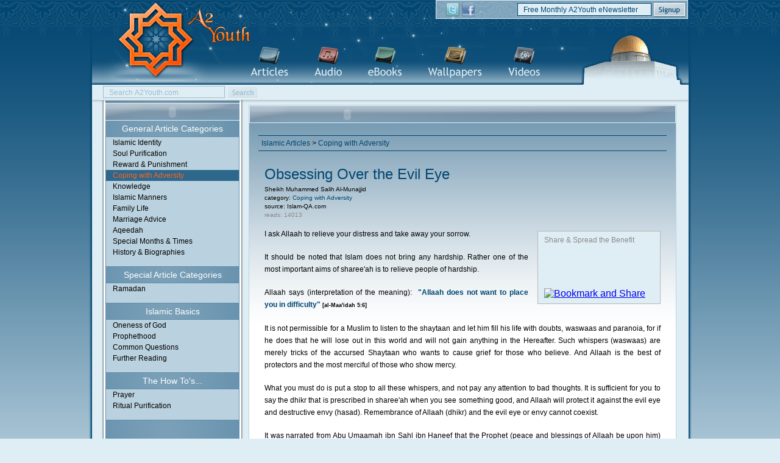

--- FILE ---
content_type: text/html; charset=UTF-8
request_url: https://a2youth.com/articles/coping_with_adversity/obsessing_over_the_evil_eye/
body_size: 6741
content:
  <!DOCTYPE html PUBLIC "-//W3C//DTD XHTML 1.0 Transitional//EN" "http://www.w3.org/TR/xhtml1/DTD/xhtml1-transitional.dtd">
<html xmlns="http://www.w3.org/1999/xhtml">
<head>
<meta http-equiv="Content-Type" content="text/html; charset=utf-8" />
<title>Obsessing Over the Evil Eye - Coping with Adversity - Islamic Articles - A2Youth.com</title>
<meta http-equiv="Content-Language" Content="en">
<link rel="stylesheet" type="text/css" href="/css/main.css" />
<script language="javascript" type="text/javascript" src="/scripts/javascript.js"></script>
<!-- Begin Meta Information -->
<meta property="og:title" content="Obsessing Over the Evil Eye"/>
<meta property="og:site_name" content="A2Youth" />
<meta property="og:image" content="https://a2youth.com/images/assets/articles/evil-eye.jpg" />
<link rel="image_src" href="https://a2youth.com/images/assets/articles/evil-eye.jpg" />
<meta name="description" content="I ask Allaah to relieve your distress and take away your sorrow.&nbsp;
It should be noted that Islam does not bring any hardship. Rather one of the most important aims of sharee'ah is to relieve people of hardship.&nbsp;
Allaah says (interpretation of t..." />
<!-- End Meta Information -->

<!-- Begin Digg Button Code -->
<script type="text/javascript">
(function() {
var s = document.createElement('SCRIPT'), s1 = document.getElementsByTagName('SCRIPT')[0];
s.type = 'text/javascript';
s.async = true;
s.src = 'http://widgets.digg.com/buttons.js';
s1.parentNode.insertBefore(s, s1);
})();
</script>
<!-- End Digg Button Code -->
<!-- Begin Twitter Code -->
<script type="text/javascript">
function tweetMemeButton() {
	if (document.getElementById("tm_box")) {
		var iframeCode = "";
		iframeCode += "<iframe src=\"http://api.tweetmeme.com/button.js?url=" + escape(document.URL) + "&amp;style=compact&amp;source=A2Youth&amp;service=bit.ly\" scrolling=\"no\" frameborder=\"0\" width=\"80\" height=\"17\" >";
		document.getElementById("tm_box").innerHTML = iframeCode;
	}
}

window.onload = tweetMemeButton;
</script>
<!-- End Twitter Code -->

</head>

<body class="twocol">

<div id="header">
	<div id="logo">
		<h1><a href="https://a2youth.com/">A2Youth.com</a> - The Youth's Islamic Resource</h1>
	</div>
	
	<div id="toolbar">
		<ul>
			<li class="twitter"><a href="http://www.twitter.com/a2youth" target="_blank">A2Youth on Twitter</a></li>
			<!--<li class="rss"><a href="#">A2Youth RSS Feed</a></li> -->
			<li class="facebook"><a href="http://www.facebook.com/pages/A2Youth/95235825951" target="_blank">A2Youth on Facebook</a></li>
		</ul>
		<form action="https://a2youth.com/home/enewsletter/" method="post">
			<input name="sub_email" class="text" type="text" value="Free Monthly A2Youth eNewsletter" onclick="clickremove(this, 'Free Monthly A2Youth eNewsletter');" onblur="bluradd(this, 'Free Monthly A2Youth eNewsletter');" />
			<input class="button" type="submit" name="enews_sub" value="Signup" />
		</form>
	</div>
	
	<div id="navigation">
		<ul>
			<li class="articles"><a href="https://a2youth.com/articles/">Islamic Articles</a></li>
			<li class="audio"><a href="https://a2youth.com/audio/">Islamic Audio</a></li>
			<li class="ebooks"><a href="https://a2youth.com/ebooks/">Islamic eBooks</a></li>
			<li class="wallpapers"><a href="https://a2youth.com/wallpapers/">Islamic Wallpapers</a></li>
			<li class="videos"><a href="https://a2youth.com/videos/">Islamic Videos</a></li>
		</ul>
	</div>
</div>
<div id="content">
	<div id="infobar">

	<form action="https://a2youth.com/home/search/" method="post">
		<input class="text" type="text"name="q"  value="Search A2Youth.com" onclick="clickremove(this, 'Search A2Youth.com');" onblur="bluradd(this, 'Search A2Youth.com');" />
		<input class="button" type="submit" name="sa" value="Search" />
	</form>
</div>
	<!-- Two Column Design -->
	<div id="twocolumn">
		<!-- Nav Column -->
		<div id="leftcolumn">
			<h2>
	<script type="text/javascript">flash("/flash/tr_header_style2.swf", 220, 27, "Islamic Articles")</script>
	<noscript>Islamic Articles</noscript>
</h2>


<h3>General Article Categories</h3>
<div class="info">
	<ul>
				<li><a  href="https://a2youth.com/articles/islamic_identity/">Islamic Identity</a></li>
				<li><a  href="https://a2youth.com/articles/soul_purification/">Soul Purification</a></li>
				<li><a  href="https://a2youth.com/articles/reward_and_punishment/">Reward & Punishment</a></li>
				<li><a class="selected" href="https://a2youth.com/articles/coping_with_adversity/">Coping with Adversity</a></li>
				<li><a  href="https://a2youth.com/articles/knowledge/">Knowledge</a></li>
				<li><a  href="https://a2youth.com/articles/islamic_manners/">Islamic Manners</a></li>
				<li><a  href="https://a2youth.com/articles/family_life/">Family Life</a></li>
				<li><a  href="https://a2youth.com/articles/marriage_advice/">Marriage Advice</a></li>
				<li><a  href="https://a2youth.com/articles/aqeedah/">Aqeedah</a></li>
				<li><a  href="https://a2youth.com/articles/special_months_and_times/">Special Months & Times</a></li>
				<li><a  href="https://a2youth.com/articles/history_and_biographies/">History & Biographies</a></li>
				<li>&nbsp;</li>
	</ul>
</div>


<h3>Special Article Categories</h3>
<div class="info">
	<ul>
				<li><a  href="https://a2youth.com/articles/ramadan/">Ramadan</a></li>
				<li>&nbsp;</li>
	</ul>
</div>


<h3>Islamic Basics</h3>
<div class="info">
	<ul>
				<li><a  href="https://a2youth.com/articles/oneness_of_god/">Oneness of God</a></li>
				<li><a  href="https://a2youth.com/articles/prophethood/">Prophethood</a></li>
				<li><a  href="https://a2youth.com/articles/common_questions/">Common Questions</a></li>
				<li><a  href="https://a2youth.com/articles/further_reading/">Further Reading</a></li>
				<li>&nbsp;</li>
	</ul>
</div>


<h3>The How To's...</h3>
<div class="info">
	<ul>
				<li><a  href="https://a2youth.com/articles/prayer/">Prayer</a></li>
				<li><a  href="https://a2youth.com/articles/ritual_purification/">Ritual Purification</a></li>
				<li>&nbsp;</li>
	</ul>
</div>

<h3>&nbsp;</h3>		</div>
		<!-- Content Column -->
		<div id="maincolumn">
			
			<div class="fullcontainer blue">
				<h2>
					<script type="text/javascript">flash("/flash/tr_header_style1.swf", 310, 27, "featured article")</script>
					<noscript>featured article</noscript>
				</h2>
				<div class="breadcrumb"><a href="https://a2youth.com/articles/">Islamic Articles</a> > <a href="https://a2youth.com/articles/coping_with_adversity/">Coping with Adversity</a></div>
				
				<div class="item">
					<h2>Obsessing Over the Evil Eye</h2>
					<p class="info">Sheikh Muhammed Salih Al-Munajjid</p>
					<p class="info">category: <a href="https://a2youth.com/articles/coping_with_adversity/">Coping with Adversity</a></p>
					<p class="info">source: Islam-QA.com</p>
					<p class="stats">reads: 14013</p>
					
					
                    <!--
                    <div class="sharebox">
                   	<h4>
						<script type="text/javascript">flash("/flash/tr_header_style3.swf", 203, 15, "share this post")</script>
						<noscript>share this post</noscript>
                    </h4>
                        <div class="item">
							
                           
                           <br />
                           
                        </div>
                    </div>
					-->
					
					<div class="sharetools">
						<h4>Share &amp; Spread the Benefit</h4>
						<div style="clear: both;"><iframe src="http://www.facebook.com/plugins/like.php?href=https://a2youth.com/articles/coping_with_adversity/obsessing_over_the_evil_eye//&amp;layout=standard&amp;show_faces=true&amp;width=180&amp;action=like&amp;font=arial&amp;colorscheme=light&amp;height=28" scrolling="no" frameborder="0" style="border:none; overflow:hidden; width:180px; height:28px;" allowTransparency="true"></iframe></div>
						<div style="padding: 4px 5px 3px 0px; margin-bottom: 5px; float: left;"><a class="DiggThisButton DiggCompact"></a></div>
						<div style="padding: 4px 5px 3px 5px; margin-bottom: 5px; float: left;" id="tm_box"></div>
						<div style="clear:both;">
							<!-- AddThis Button BEGIN -->
							<script type="text/javascript">var addthis_config = {"data_track_clickback":true};</script>
							<a class="addthis_button" href="http://addthis.com/bookmark.php?v=250&amp;username=a2youth"><img src="http://s7.addthis.com/static/btn/v2/lg-share-en.gif" width="125" height="16" alt="Bookmark and Share" style="border:0"/></a><script type="text/javascript" src="http://s7.addthis.com/js/250/addthis_widget.js#username=a2youth"></script>
							<!-- AddThis Button END -->
						</div>
						
					</div>
					
					
					<!-- AddThis Button BEGIN -->
					<!--<script type="text/javascript">var addthis_pub="a2youth";</script>
					<p><a href="http://www.addthis.com/bookmark.php?v=20" onmouseover="return addthis_open(this, \'\', \'[URL]\', \'[TITLE]\')" onmouseout="addthis_close()" onclick="return addthis_sendto()">
					<img src="http://s7.addthis.com/static/btn/lg-share-en.gif" width="125" height="16" alt="Bookmark and Share" style="border:0;" />                            </a></p>
					<script type="text/javascript" src="http://s7.addthis.com/js/200/addthis_widget.js"></script>-->
					<!-- AddThis Button END -->
										<img src="https://a2youth.com/images/assets/articles/evil-eye.jpg" style="display:none;" />                    <p>I ask Allaah to relieve your distress and take away your sorrow.&nbsp;</p>
<p>It should be noted that Islam does not bring any hardship. Rather one of the most important aims of sharee'ah is to relieve people of hardship.&nbsp;</p>
<p>Allaah says (interpretation of the meaning): &nbsp;<em>&quot;Allaah does not want to place you in difficulty&quot;</em> <cite>[al-Maa'idah 5:6]&nbsp;</cite></p>
<p>It is not permissible for a Muslim to listen to the shaytaan and let him fill his life with doubts, waswaas and paranoia, for if he does that he will lose out in this world and will not gain anything in the Hereafter. Such whispers (waswaas) are merely tricks of the accursed Shaytaan who wants to cause grief for those who believe. And Allaah is the best of protectors and the most merciful of those who show mercy.&nbsp;</p>
<p>What you must do is put a stop to all these whispers, and not pay any attention to bad thoughts. It is sufficient for you to say the dhikr that is prescribed in sharee'ah when you see something good, and Allaah will protect it against the evil eye and destructive envy (hasad). Remembrance of Allaah (dhikr) and the evil eye or envy cannot coexist.&nbsp;</p>
<p>It was narrated from Abu Umaamah ibn Sahl ibn Haneef that the Prophet (peace and blessings of Allaah be upon him) said: <em>&quot;Why don't you invoke blessings, for the evil eye is real.&quot;&nbsp;</em><cite>[Narrated by Maalik in al-Muwatta' (2/938); classed as saheeh by al-Albaani in al-Silsilah al-Saheehah (6/149)</cite>]</p>
<p>Al-Zarqaani said in Sharh al-Muwatta' (4/320):  <em>&quot;..why don't you say, Baarak Allaahu feek (May Allaah bless you), and that would cancel out what is feared of the evil eye and take away its effects.&quot;</em></p>
<p>It was narrated from 'Abd-Allaah ibn 'Aamir ibn Rabee'ah from his father (may Allaah be pleased with him) that the Messenger of Allaah (peace and blessings of Allaah be upon him) said: <em>&quot;If one of you sees in himself or his brother something that he likes, let him pray for blessings, for the evil eye is real.&quot;&nbsp;</em></p>
<p>Narrated by al-Haakim in al-Mustadrak (4/240). He said: &quot;This is a hadeeth whose isnaad is saheeh, although they (al-Bukhaari and Muslim) did not narrate it with any mention of invoking blessing.&quot; And al-Dhahabi agreed with him. It was classed as saheeh by al-Albaani in Saheeh al-Jaami (556).&nbsp;</p>
<p>It says in al-Mawsoo'ah al-Fiqhiyyah (13/31): This indicates that the evil eye cannot cause any harm if the one who may harm with the evil eye invokes blessings. What is prescribed for everyone who admires something is to invoke blessings, for if he prays for blessings, the harm must inevitably be diverted. Invoking blessings means to say: <em>Tabaarak Allaah ahsan al-khaaliqeen, Allaahummah baarik fihi</em> (Blessed be Allaah the best of creators, O Allaah bless it).&nbsp;</p>
<p>Al-Nawawi said: <em>&quot;It is mustahabb for the one who may harm with the evil eye to pray the blessing for the one who may be harmed and say Allaahumma baarik wa laa tadurrahu (O Allaah bless and do not harm him) and Ma sha Allaah laa quwwata illa Billaah (As Allaah wills, there is no power except with Allaah).&quot;</em></p>
<p>Al-Haafiz Ibn Hajar said in Fath al-Baari (10/205):&nbsp;<em>&quot;The one who admires something should hasten to pray that the thing he admires be blessed, and that will be a ruqyah on his part.&quot;</em></p>
<p>In Fataawa al-Lajnah al-Daa'imah (1/547) it says:&nbsp;<em>&quot;The remedy for the one who may cause harm with the evil eye when he sees something he admires is to remember Allaah and invoke blessing.&quot;</em></p>
<p>Shaykh al-Fawzan said in al-Muntaqa (1/question no. 87):&nbsp;</p>
<p>If the one who may cause harm with the evil eye fears that he may harm the thing he is looking at, then he should say: <em>Allaahumma baarik 'alayhi</em> (O Allaah, bless it). Similarly it is mustahabb for him to say: <em>Ma sha Allaah laa quwwata illa Billaah</em> (As Allaah wills, there is no power except with Allaah), because it was narrated from Hishaam ibn 'Urwah from his father that when he saw a thing that he liked or he entered one of his gardens, he would say: Ma sha Allaah laa quwwata illa Billaah (As Allaah wills, there is no power except with Allaah).&nbsp;</p>
<p>If the one who may cause harm with the evil eye always says this dhikr, then he will ward off its harm, in sha Allaah.&nbsp;</p>
<p>It says in Fataawa al-Shaykh 'Abd al-Kareem al-Khudayr (5):&nbsp;</p>
<p>The Muslim should not let doubts, illusions, suspicion and excessive fear of the evil eye overwhelm him so much that he becomes afflicted with psychological illness and the like. He should think positively of Allaah, may He be glorified and exalted, and understand that whatever befalls him only happens by the will of Allaah, may He be blessed and exalted. So let him turn to Allaah, because He alone is able to ward off harm and relieve distress. End quote.&nbsp;</p>
<p>If you see something that you like, then pray to Allaah for blessing, and do not pay attention to anything else. Allaah will protect it because of your du'aa', and will ward off all harm from it. Do not let yourself keep on fearing it, for Allaah does not want that for His slaves. Also keep striving to make yourself see the will of Allaah in all things, for He has great wisdom in what He gives and withholds, lowers and raises, and there is none to put back His Judgement <cite>[cf. al-Ra'd 13:41]</cite> and none can change His Words <cite>[al-An'aam 6:115]</cite>. &nbsp;</p>
<p>Always remember &ndash; O slave of Allaah &ndash; that this world and everything in it is too insignificant for people to envy one another and transgress against one another for its sake, as al-Mutanabbi said:&nbsp;</p>
<p>What hearts desire is too insignificant for people to transgress against one another or destroy one another in pursuit of it.&nbsp;</p>
<p>This is also indicated in the words of the Prophet (peace and blessings of Allaah be upon him): <em>&quot;Why would one of you kill his brother?&quot;</em> <cite>[Narrated by Imam Maalik (1746) and Ahmad (15550) and others.]</cite></p>
<p>And Allaah knows best.</p>					
				</div>
                
                				


				
				<div class="related">
					<h4>Related Articles</h4>
					<ul>
												<li><a href="https://a2youth.com/articles/coping_with_adversity/handling_the_pain_in_our_neck/">Handling the Pain in Our Neck</a></li>
												<li><a href="https://a2youth.com/articles/coping_with_adversity/supplications_for_depression/">Supplications for Depression</a></li>
												<li><a href="https://a2youth.com/articles/coping_with_adversity/allah_not_answering_our_supplications/">Allah not Answering our Supplications</a></li>
												<li><a href="https://a2youth.com/articles/coping_with_adversity/dealing_with_worries_and_stress/">Dealing with Worries and Stress</a></li>
											</ul>
				</div>
				
				<div class="backoptions">
					<span class="category">back to <a href="https://a2youth.com/articles/coping_with_adversity/">Coping with Adversity</a> category</span>
					<span class="top"><a href="#">back to top</a></span>
					<br class="clearit" />
				</div>
			</div>
			
			
			<br class="clearit" />
			
			<div class="smallcontainer">
				<h2>
					<script type="text/javascript">flash("/flash/tr_header_style3.swf", 203, 15, "newest articles")</script>
					<noscript>newest articles</noscript>
                </h2>
												<div class="item">
					<h3><a href="https://a2youth.com/articles/ramadan/my_dear_ramadan_stay-at-home_mom_i_salute_you/">My Dear Ramadan Stay-at-Home Mom, I Salute You</a></h3>
					<p class="info">author: Yaser Birjas</p>
					<p class="info">category: <a href="https://a2youth.com/articles/ramadan/">Ramadan</a></p>
					<p class="stats">total reads: 17613</p>
				</div>
								<div class="item">
					<h3><a href="https://a2youth.com/articles/soul_purification/how_to_benefit_from_the_quran/">How to Benefit from The Quran</a></h3>
					<p class="info">author: Abu Rumaysah Refi Shafi</p>
					<p class="info">category: <a href="https://a2youth.com/articles/soul_purification/">Soul Purification</a></p>
					<p class="stats">total reads: 18600</p>
				</div>
							</div>
			
			<div class="smallcontainer">
				<h2>
					<script type="text/javascript">flash("/flash/tr_header_style3.swf", 203, 15, "popular articles")</script>
					<noscript>popular articles</noscript>
                </h2>
												<div class="item">
					<h3><a href="https://a2youth.com/articles/ramadan/things_that_break_your_fast/">Things that Break Your Fast</a></h3>
					<p class="info">author: Sheikh Muhammed Salih Al-Munajjid</p>
					<p class="info">category: <a href="https://a2youth.com/articles/ramadan/">Ramadan</a></p>
					<p class="stats">total reads: 361616</p>
				</div>
								<div class="item">
					<h3><a href="https://a2youth.com/articles/history_and_biographies/salmaan_al-farisis_conversion_to_islam/">Salmaan Al-Farisi's Conversion to Islam</a></h3>
					<p class="info">author: Sheikh Muhammed Salih Al-Munajjid</p>
					<p class="info">category: <a href="https://a2youth.com/articles/history_and_biographies/">History & Biographies</a></p>
					<p class="stats">total reads: 63167</p>
				</div>
							</div>
			
			<div class="smallcontainer">
				<h2>
					<script type="text/javascript">flash("/flash/tr_header_style3.swf", 203, 15, "select articles")</script>
					<noscript>select articles</noscript>
                </h2>
												<div class="item">
					<h3><a href="https://a2youth.com/articles/oneness_of_god/who_created_allah/">Who Created Allah</a></h3>
					<p class="info">author: Sheikh Muhammed Salih Al-Munajjid</p>
					<p class="info">category: <a href="https://a2youth.com/articles/oneness_of_god/">Oneness of God</a></p>
					<p class="stats">total reads: 6360</p>
				</div>
								<div class="item">
					<h3><a href="https://a2youth.com/articles/common_questions/angels_in_islam/">Angels in Islam</a></h3>
					<p class="info">author: Sheikh Muhammed Salih Al-Munajjid</p>
					<p class="info">category: <a href="https://a2youth.com/articles/common_questions/">Common Questions</a></p>
					<p class="stats">total reads: 8832</p>
				</div>
								</div>
			</div>
			
			<br class="clearit" />
		</div>
	<br class="clearit" />
	</div>
	
	

	
</div>

<div id="siteinfo">
	<div id="sitemap">
		<ul>
			<li class="header"><a href="https://a2youth.com/articles/">Islamic Articles</a></li>
			<li><a href="https://a2youth.com/articles/">General Categories</a></li>
			<li><a href="https://a2youth.com/articles/">Special Categories</a></li>
			<li><a href="https://a2youth.com/articles/">Islamic Basics</a></li>
			<li><a href="https://a2youth.com/articles/">The How To's...</a></li>
		</ul>
		<ul>
			<li class="header"><a href="https://a2youth.com/audio/">Islamic Audio</a></li>
			<li><a href="https://a2youth.com/audio/quran_recitation/">Quran Recitation</a></li>
			<li><a href="https://a2youth.com/audio/english_lectures/">English Lectures</a></li>
			<li><a href="https://a2youth.com/audio/english_nasheeds/">English Nasheeds</a></li>
			<li><a href="https://a2youth.com/audio/arabic_nasheeds/">Arabic Nasheeds</a></li>
		</ul>
		<ul>
			<li class="header"><a href="https://a2youth.com/ebooks/">Islamic eBooks</a></li>
			<li><a href="https://a2youth.com/ebooks/web_ebooks/">Web eBooks</a></li>
			<li><a href="https://a2youth.com/ebooks/pdf_ebooks/">PDF eBooks</a></li>
		</ul>
		<ul>
			<li class="header"><a href="https://a2youth.com/wallpapers/">Islamic Wallpapers</a></li>
			<li><a href="https://a2youth.com/wallpapers/">Islamic Wallpapers</a></li>
			<li><a href="https://a2youth.com/wallpapers/submit/">Submit Wallpapers</a></li>
		</ul>
		<ul>
			<li class="header"><a href="https://a2youth.com/videos/">Islamic Videos</a></li>
			<li><a href="https://a2youth.com/videos/islamic_speakers/">Islamic Speakers</a></li>
			<li><a href="https://a2youth.com/videos/islamic_singers/">Islamic Singers</a></li>
			<li><a href="https://a2youth.com/videos/quran_videos/">Quran Videos</a></li>
			<li><a href="https://a2youth.com/videos/reminder_videos/">Reminder Videos</a></li>
		</ul>
		<ul>
			<li class="header"><a href="#">Other Pages</a></li>
			<li><a href="https://a2youth.com/home/search/">Search A2Youth</a></li>
			<li><a href="https://a2youth.com/home/about/">About A2Youth</a></li>
			<li><a href="https://a2youth.com/home/contact/">Contact A2Youth</a></li>
			<li><a href="https://a2youth.com/home/enewsletter/">A2Youth eNewsletter</a></li>
			<!--<li><a href="https://a2youth.com/home/islamic_links/">Islamic Links</a></li>-->
		</ul>
		<br class="clearit" />
	</div>
	<div id="copyright">Copyright &copy; 2026 A2Youth.com. All Rights Reserved.</div>
</div>

<div id="footer">
	<h4>About A2Youth.com</h4>
	<p>A2youth.com is an Islamic website made for the Muslim community.  The site does its best to represent the views and beliefs of Ahlel Sunnah wa Jama’ah (the people of the Prophetic tradition and united body of Muslims).  We believe in, and stand by, presenting this true understanding of Islam.  The material found on A2Youth.com is for personal benefit for those who wish to view it.</p>
</div>

<!-- Begin Google Analytics Code -->
<script type="text/javascript">
var gaJsHost = (("https:" == document.location.protocol) ? "https://ssl." : "http://www.");
document.write(unescape("%3Cscript src='" + gaJsHost + "google-analytics.com/ga.js' type='text/javascript'%3E%3C/script%3E"));
</script>
<script type="text/javascript">
try {
var pageTracker = _gat._getTracker("UA-3320177-1");
pageTracker._trackPageview();
} catch(err) {}</script>
<!-- End Google Analytics Code -->

</body>
</html>


--- FILE ---
content_type: text/css
request_url: https://a2youth.com/css/main.css
body_size: 7380
content:
@charset "utf-8";
/* CSS Document */

		
/* ======================================================================================================================== */
/* === COLORS ============================================================================================================= */
/* ======================================================================================================================== */	
	.blue_baby		{ color: #dfeef5; }
	.blue_baby2		{ color: #bad2df; }
	.blue_light		{ color: #638fab; }
	.blue_medium	{ color: #2d678b; }
	.blue_dark		{ color: #014571; }

	.orange_baby	{ color: #fdf1ec; }
	.orange_light	{ color: #f1a17e; }
	.orange_dark	{ color: #ff6421; }

	.green_light	{ color: #779f94; }
	.green_dark		{ color: #45625a; }

	.red_light		{ color: #f5dfdf; }
	.red_medium		{ color: #a7736e; }
	.red_dark		{ color: #710101; }

	.grey_light		{ color: #f2f2f2; }
	.grey_medium	{ color: #b7b7b7; }
	.grey_dark		{ color: #898989; }
	.grey_darker	{ color: #464646; }


/* ======================================================================================================================== */	
/* === DEFAULT STYLES ===================================================================================================== */
/* ======================================================================================================================== */	
body			{ margin: 0; padding: 0; background: #dfeef5 url(../images/bg_body.png) center top repeat-x; }
.clearit		{ margin: 0px; padding: 0px; clear: both; line-height: 1px;}
a img			{ border: none; }
div.image_wallpapers	{ position: relative; width: 365px; height: 293px; margin-top: 10px; background:url(../images/bg_wallpapers.png) no-repeat; }
	div.image_wallpapers img	{ position: absolute; top: 20px; left: 15px; clip: rect(0px 335px 251px 0px); }
div.thumb_wallpapers	{ position: relative; width: 118px; height: 99px; background:url(../images/bg_thumb_wallpapers2.png) no-repeat; }
/*div.thumb_wallpapers	{ position: relative; width: 106px; height: 81px; background:url(../images/bg_thumb_wallpapers.png) no-repeat; }*/
div.thumb_articles		{ position: relative; width: 106px; height: 81px; background:url(../images/bg_thumb_wallpapers.png) no-repeat; }
div.thumb_ebooks		{ position: relative; width: 106px; height: 81px; background:url(../images/bg_thumb_wallpapers.png) no-repeat; border: none !important; }
div.thumb_audio			{ position: relative; width: 108px; height: 108px; background:url(../images/bg_thumb_audio.png) no-repeat; border: none !important; }
/* div.thumb_videos		{ position: relative; width: 130px; height: 94px; background:url(../images/bg_thumb_videos2.png) no-repeat; }*/
div.thumb_videos		{ position: relative; width: 130px; height: 94px; background:url(../images/bg_thumb_videos3.png) no-repeat; }
	div.thumb_audio img			{ position: absolute; top: 3px; left: 4px; clip: rect(0px 100px 100px 0px); }
	div.thumb_articles img		{ position: absolute; top: 1px; left: 3px; }
	div.thumb_ebooks img		{ position: absolute; top: 1px; left: 3px; clip: rect(0px 103px 76px 0px); }
	/* div.thumb_wallpapers img	{ position: absolute; top: 1px; left: 3px; } */
	div.thumb_wallpapers img	{ position: absolute; top: 11px; left: 10px; }
	/*div.thumb_videos a img		{ position: absolute; top: 0px; left: 0px; z-index: 9; visibility: visible; height: 97px; width: 130px; overflow: hidden;  clip: rect(10px 125px 80px 5px); }*/
	div.thumb_videos a img		{ position: absolute; top: 0px; left: 0px; z-index: 9; visibility: visible; height: 97px; width: 130px; overflow: hidden;  clip: rect(16px 116px 74px 16px); }
	div.thumb_videos a { position: absolute; display: block; height: 100%; width: 100%; z-index: 11; }
	div.thumb_videos a .playbutton { position: absolute; height: 100%; width: 100%; z-index: 10; visibility: hidden; 
		background: url(../images/btn_play.png) center center no-repeat; }
	div.thumb_videos:hover a .playbutton	{ visibility: visible; }

ul.ratings_interactive { position: relative; margin: 3px 0px 0px !important; padding: 0px; width: 90px; height:17px; background: url(../images/sprite_ratings2.png) 0px -51px repeat-x;
	text-indent: -9999px; color: #898989; font: 10px/12px Trebuchet MS, Trebuchet, Helvetica, sans-serif; list-style: none;}
	ul.ratings_interactive li		{ float: left; height: 17px; width: 18px; display: block; padding: 0px; margin: 0px; }
	/*
	ul.ratings_interactive li:hover	{  }
	ul.ratings_interactive li.full	{ background-position: 0px -34px; }
	ul.ratings_interactive li.half	{ background-position: 0px -17px; }
	ul.ratings_interactive li.none	{ background-position: 0px -0px; }
	*/
	ul.ratings_interactive li a		{ display: block; height: 17px; width: 18px; text-indent: -9000px; overflow: hidden; position: absolute; z-index: 20; }
	ul.ratings_interactive li a:hover { background: url(../images/sprite_ratings2.png) left center; z-index: 2; left: 0px; }
	/*
	ul.ratings_interactive li#star1 a:hover { background:url(../images/sprite_ratings.png) 0px -36px repeat-x; width: 90px; margin-left: -0px; position: static; }
	ul.ratings_interactive li#star2 a:hover { background:url(../images/sprite_ratings.png) 0px -72px repeat-x; width: 90px; margin-left: -18px; position: static; }
	ul.ratings_interactive li#star3 a:hover { background:url(../images/sprite_ratings.png) 0px -108px repeat-x; width: 90px; margin-left: -36px; position: static; }
	ul.ratings_interactive li#star4 a:hover { background:url(../images/sprite_ratings.png) 0px -144px repeat-x; width: 90px; margin-left: -54px; position: static; }
	ul.ratings_interactive li#star5 a:hover { background:url(../images/sprite_ratings.png) 0px -180px repeat-x; width: 90px; margin-left: -72px; position: static; }
	*/
	
	/*             styles for the star rater                */	
	ul.ratings_interactive a.onestar			{ left: 0px; }
	ul.ratings_interactive a.onestar:hover		{ width: 18px; }
	ul.ratings_interactive a.twostars			{ left:18px; }
	ul.ratings_interactive a.twostars:hover		{ width: 36px; }
	ul.ratings_interactive a.threestars			{ left: 36px; }
	ul.ratings_interactive a.threestars:hover	{ width: 54px; }
	ul.ratings_interactive a.fourstars			{ left: 54px; }	
	ul.ratings_interactive a.fourstars:hover	{ width: 72px; }
	ul.ratings_interactive a.fivestars			{ left: 72px; }
	ul.ratings_interactive a.fivestars:hover	{ width: 90px; }
	
	ul.ratings_interactive li#current_rating { background: url(../images/sprite_ratings2.png) left bottom; position: absolute; height: 17px;
		display: block; text-indent: -9000px; z-index: 1;  }
		ul.ratings_interactive li#current_rating div {  position: absolute; height: 17px; background: url(../images/sprite_ratings2.png) top right;
		display: block; text-indent: -9000px; z-index: 1; }
		
		ul.ratings_interactive li#current_rating.five			{ width: 90px; }
		ul.ratings_interactive li#current_rating.five div		{ margin-left: 90px; width: 0px; }
		ul.ratings_interactive li#current_rating.fourhalf		{ width: 81px; }
		ul.ratings_interactive li#current_rating.fourhalf div	{ margin-left: 81px; width: 9px; }
		ul.ratings_interactive li#current_rating.four			{ width: 72px; }
		ul.ratings_interactive li#current_rating.four div		{ margin-left: 72px; width: 18px; }
		ul.ratings_interactive li#current_rating.threehalf		{ width: 63px; }
		ul.ratings_interactive li#current_rating.threehalf div	{ margin-left: 63px; width: 27px; }
		ul.ratings_interactive li#current_rating.three			{ width: 54px; }
		ul.ratings_interactive li#current_rating.three div		{ margin-left: 54px; widows: 36px; }
		ul.ratings_interactive li#current_rating.twohalf		{ width: 45px; }
		ul.ratings_interactive li#current_rating.twohalf div	{ margin-left: 45px; width: 45px; }
		ul.ratings_interactive li#current_rating.two			{ width: 36px; }
		ul.ratings_interactive li#current_rating.two div		{ margin-left: 36px; width: 54px; }
		ul.ratings_interactive li#current_rating.onehalf		{ width: 27px; }
		ul.ratings_interactive li#current_rating.onehalf div	{ margin-left: 27px; width:63px; }
		ul.ratings_interactive li#current_rating.one			{ width: 18px; }
		ul.ratings_interactive li#current_rating.one div		{ margin-left: 18px; width: 72px; }
		ul.ratings_interactive li#current_rating.half			{ width: 9px; }
		ul.ratings_interactive li#current_rating.half div		{ margin-left: 9px; widows: 81px; }
		ul.ratings_interactive li#current_rating.zero			{ width: 0px; }
		ul.ratings_interactive li#current_rating.zero div		{ margin-left: 0px; width: 90px; }
			
	/* remove halo effect in firefox   */
	ul.ratings_interactive a:active{ outline: none; }
	

div.ratings	{ position: relative; margin: 3px 0px 0px; padding: 0px; background:url(../images/sprite_ratings.png) no-repeat; width: 89px; height:18px; text-indent: -9999px;
				color: #898989; font: 10px/12px Trebuchet MS, Trebuchet, Helvetica, sans-serif;  }
	div.ratings.five		{ background-position: 0px -180px;  }
	div.ratings.fourhalf	{ background-position: 0px -162px;  }
	div.ratings.four		{ background-position: 0px -144px;  }
	div.ratings.threehalf	{ background-position: 0px -126px;  }
	div.ratings.three		{ background-position: 0px -108px;  }
	div.ratings.twohalf		{ background-position: 0px -90px;  }
	div.ratings.two			{ background-position: 0px -72px;  }
	div.ratings.onehalf		{ background-position: 0px -54px;  }
	div.ratings.one			{ background-position: 0px -36px;  }
	div.ratings.half		{ background-position: 0px -18px;  }
	div.ratings.zero		{ background-position: 0px -0px;  }

form.form_standard			{ width: auto; padding: 15px; position: relative;  }
	form.form_standard p			{ display: block; position: relative; width: auto; }
	form.form_standard p label	{ float: left; width: 130px; margin-right: 20px; font: 12px "Trebuchet MS", Arial, Helvetica, sans-serif;  }
	form.form_standard p input	{ font: 14px "Trebuchet MS", Arial, Helvetica, sans-serif; color: #2d678b; }
	form.form_standard p input.text	{ width: 200px;  }
	form.form_standard p input.file	{ }
	form.form_standard p input.button	{ }
	form.form_standard p textarea	{ width: 200px; height: 80px; font: 14px "Trebuchet MS", Arial, Helvetica, sans-serif; color: #2d678b; }
	form.form_standard p option	{ font: 14px "Trebuchet MS", Arial, Helvetica, sans-serif; color: #2d678b; }
	
	form.form_standard p span.error	{ float: right; padding: 5px; color:#F00; font: 11px Arial, Helvetica, sans-serif; border: 1px solid #F00; background: #ffcccc; margin-bottom: 10px;   }

div.error		{ color: #000000; padding: 10px; border: 1px solid #F00; background:#FCC; font: 12px Arial, Helvetica, sans-serif; }
div.success	{ }

/* ======================================================================================================================== */	
/* === HEADER STYLES ====================================================================================================== */
/* ======================================================================================================================== */	
div#header { position: relative; width: 978px; height: 139px; padding: 0px 6px; margin: 0px auto; 
			background: transparent url(../images/bg_header.png) repeat-y; overflow: hidden; }
			
	/* ---------------------------- */
	/* ---  Logo ------------------ */
	/* ---------------------------- */
	div#header div#logo	{}
		div#header div#logo h1		{ text-indent: -99999px;}
		div#header div#logo h1 a	{ position: absolute; top: 0px; left: 25px;  display: block; width: 242px; height: 134px; 
										background: transparent url(../images/logo.png) no-repeat; }

	/* ---------------------------- */
	/* ---  Toolbar --------------- */
	/* ---------------------------- */
	div#header div#toolbar	{ position: absolute; width: 412px; height: 29px; overflow:hidden; top: 0px; right: 6px; 
								background: transparent url(../images/bg_trans_babyblue.png) repeat; border: 1px solid #dfeef5; }
		
		div#header div#toolbar ul	{ margin: 0px 0px 0px 16px; padding: 4px 0px 0px; list-style: none; height: 22px; }
		div#header div#toolbar ul li	{ float: left; padding: 0px; margin: 0px 4px 0px 0px;}
			div#header div#toolbar ul li a			{ display: block; height: 22px; text-indent: -99999px; }
			div#header div#toolbar ul li.twitter a	{ width: 22px; background: transparent url(../images/btn_twitter.png); }
			div#header div#toolbar ul li.rss a		{ width: 22px; background: transparent url(../images/btn_rss.png); }
			div#header div#toolbar ul li.facebook a	{ width: 21px; background: transparent url(../images/btn_facebook.png); }
		
		div#header div#toolbar form	{ margin: 0px; padding: 0px; position: absolute; top: 4px; right: 0px;}
			div#header div#toolbar form input.text { float: left; margin: 0 4px 0 0; height: 18px; width: 200px; padding: 1px 9px 0px 9px; 
														border: 1px solid #014571; font-size: 12px; color: #014571;  
														font-family: Trebuchet MS, Trebuchet, Helvetica, sans-serif; background: #dfeef5; }
			div#header div#toolbar form input.button { width: 53px; height: 25px; text-indent: -99999px; font-size: .1px; text-transform: capitalize; 
														background: transparent url(../images/btn_signup.png) no-repeat; 
														border: 0px; cursor: pointer; overflow: hidden; margin-right: 2px; }
	
	/* ---------------------------- */
	/* ---  Navigation ------------ */
	/* ---------------------------- */					
	div#header div#navigation		{ position: absolute; bottom: 11px; right: 206px; height: 51px; }
	div#header div#navigation ul	{ list-style: none; margin: 0px; padding: 0px; }
	div#header div#navigation ul li	{ float: left; padding: 0px; margin: 0px 43px 0px 0px;}
		div#header div#navigation ul li a				{ display: block; height: 51px; text-indent: -99999px; }
		div#header div#navigation ul li a:focus			{ outline: none; }
		div#header div#navigation ul li.articles a		{ width: 62px; background: transparent url(../images/nav_articles.png) no-repeat; }
		div#header div#navigation ul li.audio a			{ width: 45px; background: transparent url(../images/nav_audio.png) no-repeat; }
		div#header div#navigation ul li.ebooks a		{ width: 55px; background: transparent url(../images/nav_ebooks.png) no-repeat; }
		div#header div#navigation ul li.wallpapers a	{ width: 89px; background: transparent url(../images/nav_wallpapers.png) no-repeat; }
		div#header div#navigation ul li.videos a		{ width: 52px; background: transparent url(../images/nav_videos.png) no-repeat; }
		
		div#header div#navigation ul li.articles a:hover	{ background-position: 0px 1px; }
		div#header div#navigation ul li.audio a:hover		{ background-position: 0px 1px; }
		div#header div#navigation ul li.ebooks a:hover		{ background-position: 0px 1px; }
		div#header div#navigation ul li.wallpapers a:hover	{ background-position: 0px 1px; }
		div#header div#navigation ul li.videos a:hover		{ background-position: 0px 1px; }


/* ======================================================================================================================== */	
/* === CONTENT STYLES ===================================================================================================== */
/* ======================================================================================================================== */	
div#content	{ position: relative; width: 979px; padding: 0px 5px 0px 6px; margin: 0px auto; 
				background: transparent url(../images/bg_content.png) repeat-y; overflow: hidden; }

div#minicontent { position: relative; width: 350px; padding: 0px 5px 0px 6px; margin: 0px auto; border: 1px solid #b7b7b7;
				background: #FFFFFF url(../images/bg_minicontent.png) no-repeat; overflow: hidden; }
	div#minicontent h2	{  font: 18px normal Trebuchet MS, Trebuchet, Helvetica, sans-serif; color: #014571; margin:15px 0 5px 0; font-weight: normal; }
	div#minicontent h2 a	{ color: #014571; text-decoration: none; }
	div#minicontent h3	{ font: 12px normal Trebuchet MS, Trebuchet, Helvetica, sans-serif; color: #638fab; margin:0 0 5px 0; font-weight: normal; }
	div#minicontent h3 a	{ color: #638fab; text-decoration: none; }
	div#minicontent p	{ font: 11px normal Trebuchet MS, Trebuchet, Helvetica, sans-serif; color: #b7b7b7; }
	div#minicontent p a	{ color: #638fab; }

	/* ---------------------------- */			
	/* ---  Info Bar -------------- */
	/* ---------------------------- */	
	div#content div#infobar { position: relative; width: 979px; height: 30px; background: url(../images/bg_infobar.png) repeat-x; overflow: hidden; }
		body.twocol div#content div#infobar {  background: url(../images/bg_infobar_2col.png) repeat-x; }
	
	
		div#content div#infobar form	{ margin: 0px; padding: 0px; position: absolute; top: 2px; left: 18px;}
			div#content div#infobar form input.text { float: left; margin: 0 4px 0 0; height: 17px; width: 180px; padding: 1px 9px 0px 9px; 
														border: 1px solid #9dbcce; font-size: 12px;  color: #9dbcce;  
														font-family: Trebuchet MS, Trebuchet, Helvetica, sans-serif; background: #dfeef5; }
			div#content div#infobar form input.button { width: 51px; height: 21px; text-indent: -99999px; font-size: .1px; text-transform: capitalize;
														background: transparent url(../images/btn_search.png) no-repeat; 
														border: 0px; cursor: pointer; overflow: hidden; margin-right: 2px; }
														
	
	/* --------------------------------------------------------------------------------------------------------------------------  */
	/* --- Generic main column --------------------------------------------------------------------------------------------------  */
	/* --------------------------------------------------------------------------------------------------------------------------  */
	
		/* .backoptions */
		div#content div#twocolumn div#maincolumn div.fullcontainer div.backoptions	{ width: auto; margin: 20px 25px; padding-bottom: 1px; 
			font: 12px/16px Trebuchet MS, Trebuchet, Helvetica, sans-serif; }
		div#content div#onecolumn div#maincolumn div.fullcontainer div.backoptions	{ width: auto; margin: 20px 25px; padding-bottom: 1px; 
			font: 12px/16px Trebuchet MS, Trebuchet, Helvetica, sans-serif; }
		div#content div#maincolumn div.fullcontainer div.backoptions span.category		{ float: left; }
		div#content div#maincolumn div.fullcontainer div.backoptions span.category a	{ color: #014571; text-decoration: none; }
		div#content div#maincolumn div.fullcontainer div.backoptions span.top			{ float: right; }
		div#content div#maincolumn div.fullcontainer div.backoptions span.top a			{ color: #b7b7b7; text-decoration: none; }
		
		/* .sharetools for two column */
		div#content div#twocolumn div#maincolumn div.fullcontainer div.item div.sharetools
		{ display: block; float: right; margin: 5px 0px 15px 15px; width: 180px; background: #dfeef5; border: 1px solid #b7b7b7; padding: 7px 10px; }
		div#content div#twocolumn div#maincolumn div.fullcontainer div.item div.sharetools h4
		{ margin-bottom: 15px; padding: 0px; color: #898989; font: 12px/14px Trebuchet MS, Trebuchet, Helvetica, sans-serif; }
		
		/* .sharetools for one column */
		div#content div#onecolumn div#maincolumn div.fullcontainer div.sharetools
		{ display: block; float: right; margin: 0px 0px 15px 15px; width: 180px; background: #dfeef5; border: 1px solid #b7b7b7; padding: 10px 10px; }
		div#content div#onecolumn div#maincolumn div.fullcontainer div.sharetools h4
		{ margin-bottom: 15px; padding: 0px; margin-top: 0px; color: #898989; font: 12px/14px Trebuchet MS, Trebuchet, Helvetica, sans-serif; }
		
		/* .sharebox for two column */
		div#content div#twocolumn div#maincolumn div.fullcontainer div.item div.sharebox	{ width: 200px; border: 1px solid #bad2df; margin-bottom: 
			30px; float: right; margin-left: 20px; background: #d5e6ee; }
		div#content div#twocolumn div#maincolumn div.fullcontainer div.item div.sharebox h4	{ width: 178px; overflow: hidden; padding: 5px; margin: 5px; 
			font-size: 10px; color: #000000; background: #bad2df; }
		div#content div#twocolumn div#maincolumn div.fullcontainer div.item div.sharebox .item	{ width: 178px; text-align: center; margin: 5px 10px; }
			.fb_share_count_wrapper { margin-top: 10px; }
		
		/* .sharebox for one column */
		div#content div#onecolumn div#maincolumn div.fullcontainer div.sharebox	{ width: 200px; border: 1px solid #bad2df; margin-bottom: 30px; background: #d5e6ee; }
			/* for black */ div#content div#onecolumn div#maincolumn div.black div.sharebox { background: #f2f2f2; border: 1px solid #b7b7b7; }
		div#content div#onecolumn div#maincolumn div.fullcontainer div.sharebox h4	{ width: 178px; overflow: hidden; height: 15px; padding: 5px; margin: 5px; 
			font-size: 10px; color: #000000; background: #bad2df; }
			/* for black */	div#content div#onecolumn div#maincolumn div.black div.sharebox h4	{ background: #b7b7b7; }
		div#content div#onecolumn div#maincolumn div.fullcontainer div.sharebox .item	{ width: 178px; text-align: center; margin: 5px 10px; overflow: hidden; padding-top: 0px; }
			.fb_share_count_wrapper { margin-top: 10px; }
			
			
		/* .video_preview for two column */
		div#content div#twocolumn div#maincolumn div.fullcontainer div.item div.video_preview	{ float: left; width: 128px; margin-top: 20px; margin-bottom: 25px;}
		div#content div#twocolumn div#maincolumn div.fullcontainer div.item div.video_preview + div.video_preview	{ margin-left: 40px; }
			div#content div#twocolumn div#maincolumn div.fullcontainer div.item div.video_preview h3	{ font: 14px/16px normal Arial, Helvetica, sans-serif; margin-left: 5px; margin-bottom: 3px; }
			div#content div#twocolumn div#maincolumn div.fullcontainer div.item div.video_preview p,
			div#content div#twocolumn div#maincolumn div.fullcontainer div.item div.video_preview div.ratings		{ margin-left: 5px; }
			
		div#content div#twocolumn div#maincolumn div.smallcontainer div.item div.video_preview	{ width: 118px; margin: 10px auto 5px auto; text-align: center;}
			div#content div#twocolumn div#maincolumn div.smallcontainer div.item div.video_preview h3	{ font: 14px/16px normal Arial, Helvetica, sans-serif; 
						margin: 0px 0px 1px 0px; }
		
		/* .video_preview for one column */
		div#content div#onecolumn div#maincolumn div.fullcontainer div.item div.video_preview	{ float: left; width: 128px; margin: 20px 0px 55px 15px; }
		div#content div#onecolumn div#maincolumn div.fullcontainer div.item div.video_preview + div.video_preview	{ margin-left: 45px; }
			div#content div#onecolumn div#maincolumn div.fullcontainer div.item div.video_preview h3	{ font: 14px/16px normal Arial, Helvetica, sans-serif; margin: 0 0 5px 5px; }
			div#content div#onecolumn div#maincolumn div.fullcontainer div.item div.video_preview h3 a	{ color: #014571; text-decoration: none; }
			div#content div#onecolumn div#maincolumn div.fullcontainer div.item div.video_preview p,
			div#content div#onecolumn div#maincolumn div.fullcontainer div.item div.video_preview div.ratings		{ margin: 0px 0px 0px 5px; }
			div#content div#onecolumn div#maincolumn div.fullcontainer div.item div.video_preview p { font: 10px/12px Trebuchet MS, Trebuchet, Helvetica, sans-serif; }
			/* p.info */
			div#content div#onecolumn div#maincolumn div.fullcontainer div.item div.video_preview p.info	{ margin: 0 0 3px 5px; padding: 0; color:#000000; }
				div#content div#onecolumn div#maincolumn div.fullcontainer div.item div.video_preview p.info a	{ color: #014571; text-decoration: none; }
			/* p.stats */
			div#content div#onecolumn div#maincolumn div.fullcontainer div.item div.video_preview p.stats	{ margin: 0 0 3px 5px; padding: 0; color: #898989;  }			
			
		/* div.item */
		div#content div#onecolumn div#maincolumn div.fullcontainer div.item				{ width: auto; margin: 5px 25px; padding: 25px 0px 1px 0px; }
		div#content div#onecolumn div#maincolumn div.fullcontainer div.item + div.item	{ border-top: 1px solid #bad2df; padding-top: 21px; }
		div#content div#twocolumn div#maincolumn div.fullcontainer div.item				{ width: auto; margin: 5px 25px; padding-bottom: 1px; }
		div#content div#twocolumn div#maincolumn div.fullcontainer div.item + div.item	{ border-top: 1px solid #bad2df; padding-top: 21px; }
		div#content div#twocolumn div#maincolumn div.midcontainer div.item				{ width: auto; margin: 5px 11px; padding-bottom: 1px; }
		div#content div#twocolumn div#maincolumn div.midcontainer div.item + div.item	{ border-top: 1px solid #bad2df; padding-top: 21px; }
		div#content div#twocolumn div#maincolumn div.smallcontainer div.item			{ width: auto; margin: 0px 11px; padding-bottom: 11px; }
		div#content div#twocolumn div#maincolumn div.smallcontainer div.item + div.item	{ border-top: 1px solid #bad2df; padding-top: 11px; }
		
		/* table */
		table.styled	{ padding: 0px; margin: 0px; font-size: 12px; border: 1px solid #b7b7b7; border-collapse: collapse; }
		table.styled tr	{ margin: 0px; }
		table.styled td	{ padding: 5px; margin: 0px; border: 1px solid #b7b7b7; }
		table.styled th	{ padding: 5px; margin: 0px; border: 1px solid #b7b7b7; }
		
		/* table.audio */
		table.audio	{ width: 100%; margin: 15px 0px; border: 1px solid #b7b7b7; border-collapse: collapse; }
		table.audio thead tr	
		{ font: 14px Trebuchet MS, Trebuchet, Helvetica, sans-serif; color: #014571; padding: 0px;}
			table.audio thead tr th
			{ background: #f2f2f2; padding: 10px 20px; font-weight: normal; border: 1px solid #b7b7b7; }
		table.audio tbody tr
		{ font: 12px Trebuchet MS, Trebuchet, Helvetica, sans-serif; text-align: center;  }
			table.audio tbody tr td { padding: 5px 15px; border: 1px solid #b7b7b7;  }
			table.audio tbody tr.grey td { background: #f2f2f2; border: 1px solid #b7b7b7; }
		
		/* table.wallpapers */
		table.wallpapers	{ width: 100%; margin: 15px 0px; border: 1px solid #b7b7b7; border-collapse: collapse; }
		table.wallpapers thead tr	
		{ font: 14px Trebuchet MS, Trebuchet, Helvetica, sans-serif; color: #014571; padding: 0px;}
			table.wallpapers thead tr th
			{ background: #f2f2f2; padding: 10px 20px; font-weight: normal; border: 1px solid #b7b7b7; }
		table.wallpapers tbody tr
		{ font: 12px Trebuchet MS, Trebuchet, Helvetica, sans-serif; text-align: center;  }
			table.wallpapers tbody tr td { padding: 5px 20px; border: 1px solid #b7b7b7;  }
			table.wallpapers tbody tr.grey td { background: #f2f2f2; border: 1px solid #b7b7b7; }
			
			

	
	/* --------------------------------------------------------------------------------------------------------------------------  */
	/* --- One Column -----------------------------------------------------------------------------------------------------------  */
	/* --------------------------------------------------------------------------------------------------------------------------  */
	div#content div#onecolumn	{ position: relative; width: 979px; }
	
		/* ---------------------------- */
		/* --- main column ------------ */
		/* ---------------------------- */	
		div#content div#onecolumn div#maincolumn	{ position: relative; width: 979px; padding:0px; }
		
		div#content div#onecolumn div#maincolumn div.heading	{ position: relative; width: 943px;  padding: 0px; margin: 5px auto 5px auto;  }
		div#content div#onecolumn div#maincolumn div.heading h2	{ width: 943px; height: 31px; padding: 0px; margin: 0px; 
			text-indent: 5px; font-size: 16px; line-height: 27px; color:#FFFFFF; background: url(../images/bg_titleheader_special.png) no-repeat; }
		div#content div#onecolumn div#maincolumn div.heading .breadcrumb	{  font: 10px Trebuchet MS, Trebuchet, Helvetica, sans-serif; 
			color: #000000; position: absolute; right: 20px; top: 7px; }
			div#content div#onecolumn div#maincolumn div.heading .breadcrumb a			{ color: #000000; text-decoration: none; }
			div#content div#onecolumn div#maincolumn div.heading .breadcrumb a.big		{ font-size: 11px; font-weight: bold; }
			div#content div#onecolumn div#maincolumn div.heading .breadcrumb a:hover	{ color: #014571; text-decoration: none; }
		
		div#content div#onecolumn div#maincolumn div.videocontainer	{ width: 979px; padding-bottom: 4px; background: #000000 url(../images/bg_container_video.png) bottom repeat-x;
			text-align: center; }
		
		div#content div#onecolumn div#maincolumn div.fullcontainer	{ position: relative; width: 927px; margin: 10px 25px 30px 25px; border: 1px solid #bad2df; padding: 0px; }
		div#content div#onecolumn div#maincolumn div.sblack			{ width: 927px; padding: 0px; }
		
			/* h2*/
			div#content div#onecolumn div#maincolumn div.fullcontainer h2	{ font: 24px/26px bold Arial, Helvetica, sans-serif; color: #014571; 
				margin:0 0 5px 0; padding: 0; background: none; border: none; text-indent: 0;}
				/* for black */
				div#content div#onecolumn div#maincolumn div.black h2	{ font: 26px/28px bold Arial, Helvetica, sans-serif; color: #000000; }
			
			div#content div#onecolumn div#maincolumn div.sblack h2	{ width: auto; height: 27px; padding: 0px; margin: 0px; 
				text-indent: 5px; border: 1px solid #dfeef5;
				font-size: 16px; line-height: 27px; color:#FFFFFF;
				background: url(../images/bg_titleheader_full.png) no-repeat; }
			
				
			/* p */
				div#content div#onecolumn div#maincolumn div.fullcontainer p	{ font: 12px Arial, Helvetica, sans-serif; color: #000000; text-align: justify; margin: 15px 0px; }
				div#content div#onecolumn div#maincolumn div.fullcontainer p a	{ color: #014571; text-decoration: underline; }
				
				/* p.info */
				div#content div#onecolumn div#maincolumn div.fullcontainer p.info	{ margin: 0 0 3px 0; padding: 0; color:#000000;
					font: 12px/14px Trebuchet MS, Trebuchet, Helvetica, sans-serif; font-weight: bold; }
					div#content div#onecolumn div#maincolumn div.fullcontainer p.info a			{ color: #014571; text-decoration: none; font-weight: normal; }
					div#content div#onecolumn div#maincolumn div.fullcontainer p.info a:hover	{ color: #ff6421; }
					/* for black */
					div#content div#onecolumn div#maincolumn div.black p.info a			{ color: #494949; }
					div#content div#onecolumn div#maincolumn div.black p.info a:hover	{ color: #014571; }
				
				/* p.tags */
				div#content div#onecolumn div#maincolumn div.fullcontainer p.tags	{ margin: 0; padding: 0; color: #000000;
					font: 10px/12px Trebuchet MS, Trebuchet, Helvetica, sans-serif; }
					
			/* .minileftcol */
				div#content div#onecolumn div#maincolumn div.fullcontainer div.minileftcol	{ position: relative; float: left; width: 625px; margin: 15px 49px 0px 25px; display:inline; }
				div#content div#onecolumn div#maincolumn div.fullcontainer div.minileftcol div.statsbar { position: relative; width: auto; height: 34px; margin-bottom: 30px;
					background: url(../images/bg_statsbar_black.png) repeat-x; border-right: 1px solid #cccccc; font: 12px Trebuchet MS, Trebuchet, Helvetica, sans-serif;
					border-left: 1px solid #cccccc; border-top: 1px solid #cdcdcd; border-bottom: 1px solid #d4d4d4;  }
					div#content div#onecolumn div#maincolumn div.fullcontainer div.minileftcol div.statsbar .left	{ position: absolute; left: 10px; top: 8px; }
					div#content div#onecolumn div#maincolumn div.fullcontainer div.minileftcol div.statsbar .right	{ position: absolute; right: 10px; top: 8px; }
					div#content div#onecolumn div#maincolumn div.fullcontainer div.minileftcol div.statsbar .right div.ratings	{ float: left; margin: 0px 10px 0px 0px; }
		
			/* .minirightcol */
				div#content div#onecolumn div#maincolumn div.fullcontainer div.minirightcol	{ position: relative; float: left; width: 200px; margin: 15px 0px 0px 0px; display:inline;}
		
			/* div.item */
			/*___see generic___*/
		
			/* .video_preview */
			/*___see generic___*/
		
			/* .backoptions */
			/*___see generic___*/
			
			/* .sharetools */
			/*___see generic___*/
			
			/* .sharebox */
			/*___see generic___*/


		

	/* --------------------------------------------------------------------------------------------------------------------------  */
	/* --- Two Column -----------------------------------------------------------------------------------------------------------  */
	/* --------------------------------------------------------------------------------------------------------------------------  */
	div#content div#twocolumn	{ position: relative; width: 979px; background: url(../images/bg_leftcolumn.png) 16px 0px repeat-y; }
		
		/* ---------------------------- */
		/* --- left column ------------ */
		/* ---------------------------- */
		div#content div#twocolumn div#leftcolumn	{ position: relative; width: 220px; padding: 0px 12px 0px 22px; float: left; 
														font-family: Trebuchet MS, Trebuchet, Helvetica, sans-serif;}
		
			div#content div#twocolumn div#leftcolumn h2	{ width: auto; height: 27px; border-top: 1px solid #dfeef5; border-bottom: 1px solid #dfeef5; 
															margin: 0px; padding: 0px; text-align: center; font-size: 16px; color:#bad2df;
															background: url(../images/bg_titleheader_small.png) no-repeat;}
			div#content div#twocolumn div#leftcolumn h3	{ width: auto; font-size: 14px; color:#FFFFFF; text-align: center; 
															margin: 5px 0px; padding: 0px; font-weight: normal; }
				div#content div#twocolumn div#leftcolumn h3.feed	{ color: #000000; font-size: 11px; text-align: left; padding-left: 30px; }
				div#content div#twocolumn div#leftcolumn h3.twitter		{ background: url(../images/icon_twitter_mini.png) 7px 0px no-repeat; }
				div#content div#twocolumn div#leftcolumn h3.blog		{ background: url(../images/icon_blog_mini.png) 7px 0px no-repeat; }
				div#content div#twocolumn div#leftcolumn h3.articles	{ background: url(../images/icon_articles_mini.png) 7px 0px no-repeat; }
				div#content div#twocolumn div#leftcolumn h3.audio		{ background: url(../images/icon_audio_mini.png) 7px 0px no-repeat; }
				div#content div#twocolumn div#leftcolumn h3.ebooks	{ background: url(../images/icon_ebooks_mini.png) 7px 0px no-repeat; }
				div#content div#twocolumn div#leftcolumn h3.wallpapers	{ background: url(../images/icon_wallpapers_mini.png) 7px 0px no-repeat; }
				div#content div#twocolumn div#leftcolumn h3.videos	{ background: url(../images/icon_videos_mini.png) 7px 0px no-repeat; }
				div#content div#twocolumn div#leftcolumn h3 span	{ font-style: italic; color: #f1a17e; }
				div#content div#twocolumn div#leftcolumn h3 a		{ color: #000000; text-decoration: none; }
				
			div#content div#twocolumn div#leftcolumn .hover:hover	{ background: #dfeef5;  }
			div#content div#twocolumn div#leftcolumn .info	{ width: auto; background: #bad2df; border: 1px solid #638fab; }
				div#content div#twocolumn div#leftcolumn .info h4	{ width: 196px;margin: 0px;  margin: 11px 11px 0px 11px; color: #898989; 
																		font-size: 12px; font-weight: normal; text-transform: uppercase; letter-spacing: 1px;
																		border-bottom: 1px dashed #898989; margin-bottom: 10px; }
				div#content div#twocolumn div#leftcolumn .info h5	{ width: 196px;margin: 0px; margin-bottom: 2px;  padding: 0px 11px 0px 11px; color: #014571; 
																		font: 12px Arial, Helvetica, sans-serif; font-weight: bold; }
				div#content div#twocolumn div#leftcolumn .info h5 a	{ color: #014571; text-decoration: none; }
				div#content div#twocolumn div#leftcolumn .info p	{ width: 196px; margin: 0px; padding: 0px 11px 15px 11px; 
																		font: 11px Arial, Helvetica, sans-serif; text-align:justify; }
				div#content div#twocolumn div#leftcolumn .info p a	{ color: #014571; }
				div#content div#twocolumn div#leftcolumn .info ul	{ list-style: none; margin: 0px; padding: 0px; font-size: 12px; }
				div#content div#twocolumn div#leftcolumn .info ul li			{ }	
				div#content div#twocolumn div#leftcolumn .info ul li a			{ width: 196px; padding: 2px 11px; display:block; color:#000000; text-decoration: none; } 
				div#content div#twocolumn div#leftcolumn .info ul li a.all		{ color: #638fab; }
				div#content div#twocolumn div#leftcolumn .info ul li a.selected	{ color: #ff6421;  background: #2d678b;}
				div#content div#twocolumn div#leftcolumn .info ul li a:hover	{ color: #ff6421;  background: #2d678b;}
		
		/* ---------------------------- */
		/* --- main column ------------ */
		/* ---------------------------- */	
		div#content div#twocolumn div#maincolumn	{ position: relative; width: 702px; margin-left: 3px; float:left; }
		
			div#content div#twocolumn div#maincolumn div.emptybox		{ width: 700px; height: 150px; background: #dfeef5; border: 1px solid #bad2df; margin-bottom: 85px; }
			div#content div#twocolumn div#maincolumn div.emptybox div	{ width: 690px; height: 140px; background: #bad2df; margin: 5px; }
			
			div#content div#twocolumn div#maincolumn div.fullcontainer	{ width: 700px; border: 1px solid #bad2df; margin-bottom: 30px; }
			div#content div#twocolumn div#maincolumn div.midcontainer	{ width: 462px; border: 1px solid #bad2df; margin-bottom: 30px; 
																			background-position: 0px -100px; float: left; }
			div#content div#twocolumn div#maincolumn div.smallcontainer	{ width: 223px; border: 1px solid #bad2df; margin-bottom: 30px; float: left; }
			
				div#content div#twocolumn div#maincolumn div.midcontainer + div.smallcontainer		{ margin-left: 12px; }
				div#content div#twocolumn div#maincolumn div.smallcontainer	+ div.smallcontainer	{ margin-left: 12px; }
			
				div#content div#twocolumn div#maincolumn div.smallcontainer h2	{ width: auto; height: 15px; padding: 5px; margin: 5px; 
																					font-size: 10px; color: #000000; background: #bad2df; }
				div#content div#twocolumn div#maincolumn div.fullcontainer h2,
				div#content div#twocolumn div#maincolumn div.midcontainer h2	{ width: auto; height: 27px; padding: 0px; margin: 0px; 
																					text-indent: 5px; border: 1px solid #dfeef5;
																					font-size: 16px; line-height: 27px; color:#FFFFFF;
																					background: url(../images/bg_titleheader_large.png) no-repeat; }
				
				/* div.breadcrumb */
				div#content div#twocolumn div#maincolumn div.fullcontainer div.breadcrumb	{ font: 12px Trebuchet MS, Trebuchet, Helvetica, sans-serif; 
					color: #000000; padding: 5px 0px; margin: 20px 15px 25px 15px; border-bottom: 1px solid #014571; border-top: 1px solid #014571; text-indent: 5px;}
					div#content div#twocolumn div#maincolumn div.black div.breadcrumb {  border-bottom: 1px solid #464646; border-top: 1px solid #464646; }
				div#content div#twocolumn div#maincolumn div.fullcontainer div.breadcrumb a	{ color: #014571; text-decoration: none; }
				
				/* div.list */
				div#content div#twocolumn div#maincolumn div.fullcontainer div.list			{ width: auto; margin: 5px 25px; margin-bottom: 30px; padding-bottom: 20px; }
				/* div#content div#twocolumn div#maincolumn div.fullcontainer div.list			{ width: auto; margin: 5px 25px; margin-bottom: 30px; padding-bottom: 20px; border-bottom: 1px solid #638fab; }*/
					div#content div#twocolumn div#maincolumn div.fullcontainer div.list div	{ margin: 0px 0px 10px 0px; padding-top: 10px; border-top: 1px dashed #bad2df; }
					div#content div#twocolumn div#maincolumn div.fullcontainer div.list div	+ div { clear: both; }
				
				/* div.item */
				/*___see generic___*/
				
				/* h2*/
				div#content div#twocolumn div#maincolumn div.fullcontainer div.list h2,
				div#content div#twocolumn div#maincolumn div.fullcontainer div.item h2		{ font: 24px/26px normal Arial, Helvetica, sans-serif; color: #014571; 
																								margin:0 0 5px 0; padding: 0; background: none; border: none; text-indent: 0;}
					/* for black */
					div#content div#twocolumn div#maincolumn div.black div.item h2	{ font: 26px/28px normal Arial, Helvetica, sans-serif; color: #000000; }
					
					/* .more */
					div#content div#twocolumn div#maincolumn div.fullcontainer div.item h2 span.more			{ font-size: 12px; }
					div#content div#twocolumn div#maincolumn div.fullcontainer div.item h2 span.more a			{ color: #2d678b; text-decoration: none; }
					div#content div#twocolumn div#maincolumn div.fullcontainer div.item h2 span.more a:hover	{ color: #000000; text-decoration: none; }
				
				/* h3*/
				div#content div#twocolumn div#maincolumn div.fullcontainer div.list h3		{ font: 16px/18px normal Arial, Helvetica, sans-serif; color: #014571; margin:0 0 5px 0;
																								}
				div#content div#twocolumn div#maincolumn div.fullcontainer div.list h3 a	{ color: #014571; text-decoration: none; }
				div#content div#twocolumn div#maincolumn div.fullcontainer div.item h3		{ font: 18px/24px normal; color: #014571; margin:0 0 15px 0;
																								font-family: Trebuchet MS, Trebuchet, Helvetica, sans-serif;}
				div#content div#twocolumn div#maincolumn div.fullcontainer div.item h3 a	{ color: #014571; text-decoration: none; }
				div#content div#twocolumn div#maincolumn div.midcontainer div.item h3		{ font-weight: normal; font-size: 18px; margin:0 0 5px 0; line-height: normal; }
				div#content div#twocolumn div#maincolumn div.midcontainer div.item h3 a		{ color: #014571; text-decoration: none; }
				div#content div#twocolumn div#maincolumn div.smallcontainer div.item h3		{ font-weight: normal; font-size: 14px; margin:0 0 5px 0; line-height: 20px; }
				div#content div#twocolumn div#maincolumn div.smallcontainer div.item h3 a	{ color: #014571; text-decoration: none; }
					/* .download_optiosn */
					div#content div#twocolumn div#maincolumn div.fullcontainer div.item h3.download_options	{ font: 24px/26px Trebuchet MS, Trebuchet, Helvetica, sans-serif; }
				
				/* h4 */
				div#content div#twocolumn div#maincolumn div.smallcontainer div.item h4	{ font: 18px/24px normal; color: #638fab; margin:0 0 5px 0;
																								font-family: Trebuchet MS, Trebuchet, Helvetica, sans-serif;}
				div#content div#twocolumn div#maincolumn div.fullcontainer div.item h4	{ font: 18px/24px normal; color: #638fab; margin:0 0 15px 0;
																								font-family: Trebuchet MS, Trebuchet, Helvetica, sans-serif;}
				
				/* h5 */
				div#content div#twocolumn div#maincolumn div.fullcontainer div.item h5	{ font: 16px/24px normal; color: #014571; margin:0 0 5px 0;
																								font-family: Trebuchet MS, Trebuchet, Helvetica, sans-serif;}
				
				/* h6 */
				div#content div#twocolumn div#maincolumn div.fullcontainer div.item h6	{ font: 16px/24px normal; color: #638fab; margin:0 0 5px 0;
																								font-family: Trebuchet MS, Trebuchet, Helvetica, sans-serif;}
				
				/* p */
				div#content div#twocolumn div#maincolumn div.fullcontainer div.list p,
				div#content div#twocolumn div#maincolumn div.fullcontainer div.item p	{ font: 12px/20px Arial, Helvetica, sans-serif; color: #000000; text-align: justify; margin: 0px 0px 18px 0px; }
				div#content div#twocolumn div#maincolumn div.midcontainer div.item p,
				div#content div#twocolumn div#maincolumn div.smallcontainer div.item p	{ font: 12px Trebuchet MS, Trebuchet, Helvetica, sans-serif; color: #464646; }
				div#content div#twocolumn div#maincolumn div.smallcontainer div.item p a,
				div#content div#twocolumn div#maincolumn div.midcontainer div.item p a,
				div#content div#twocolumn div#maincolumn div.fullcontainer div.item p a	{ color: #014571; text-decoration: underline; }
				
				/* p.info */
				div#content div#twocolumn div#maincolumn div.fullcontainer div.list p.info,
				div#content div#twocolumn div#maincolumn div.fullcontainer div.item p.info,
				div#content div#twocolumn div#maincolumn div.midcontainer div.item p.info,
				div#content div#twocolumn div#maincolumn div.smallcontainer div.item p.info		{ margin: 0 0 3px 0; padding: 0; color:#000000;
																									font: 10px/11px Trebuchet MS, Trebuchet, Helvetica, sans-serif; }
					div#content div#twocolumn div#maincolumn div.fullcontainer div.item p.info a,
					div#content div#twocolumn div#maincolumn div.midcontainer div.item p.info a,
					div#content div#twocolumn div#maincolumn div.smallcontainer div.item p.info a		{ color: #014571; text-decoration: none; }
				
				/* p.stats */
				div#content div#twocolumn div#maincolumn div.fullcontainer div.item p.stats		{ margin: 0; margin-bottom: 15px; padding: 0; color: #898989;
																									font: 10px/12px Trebuchet MS, Trebuchet, Helvetica, sans-serif; }
				div#content div#twocolumn div#maincolumn div.fullcontainer div.list p.stats,
				div#content div#twocolumn div#maincolumn div.smallcontainer div.item p.stats	{ margin: 0; padding: 0; color: #898989;
																									font: 10px/12px Trebuchet MS, Trebuchet, Helvetica, sans-serif; }
				/* q */
				div#content div#twocolumn div#maincolumn div.fullcontainer div.item q	{ color: #014571; font-weight: bold; font-style: normal; font-size: 12px; }
				
				/* em */
				div#content div#twocolumn div#maincolumn div.fullcontainer div.item em	{ color: #014571; font-weight: bold; font-style: normal; }
				div#content div#twocolumn div#maincolumn div.fullcontainer div.item i	{ color: #014571; font-weight: bold; font-style: normal; }
				
				/* cite */
				div#content div#twocolumn div#maincolumn div.fullcontainer div.item cite	{ font-weight: bold; font-size: 9px; font-style: normal; }
				
				/* ul ol */
				div#content div#twocolumn div#maincolumn div.fullcontainer div.item ul,
				div#content div#twocolumn div#maincolumn div.fullcontainer div.item ol		{ font: 12px/18px Arial, Helvetica, sans-serif; color: #000000; text-align: justify; margin: 15px 0px; }
				div#content div#twocolumn div#maincolumn div.fullcontainer div.item ul li,
				div#content div#twocolumn div#maincolumn div.fullcontainer div.item ol li	{ margin-bottom: 10px; }
																							 		
				/* blockquote */
				div#content div#twocolumn div#maincolumn div.fullcontainer div.item blockquote	{ font-size: 12px; padding: 10px; background: #dfeef5; 
																									border: 1px solid #b7b7b7; }
				
					
				/* .recommended */
				div#content div#twocolumn div#maincolumn div.fullcontainer div.item div.recommended
				{ height: 24px; width: 24px; background: url(../images/icon_checkmark.png) no-repeat; margin: 0 auto; }
				
				/* .download_wallpapers */
				div#content div#twocolumn div#maincolumn div.fullcontainer div.item div.download_wallpapers
					{ width: auto; position: relative; height: 32px; font: 12px/26px Trebuchet MS, Trebuchet, Helvetica, sans-serif;  }
					div#content div#twocolumn div#maincolumn div.fullcontainer div.item div.download_wallpapers a
					{ display: block; color: #1d5a82; padding-left: 40px; background:url(../images/sprite_icon_download.png) 0 -32px no-repeat; height: 32px; }
					div#content div#twocolumn div#maincolumn div.fullcontainer div.item div.download_wallpapers a:hover 
					{ color: #ff6421;  background-position: 0px 0px; }
					
				/* .download_ebooks */
				div#content div#twocolumn div#maincolumn div.fullcontainer div.item div.download_ebooks
					{ width: auto; position: relative; height: 32px; font: 14px/26px Trebuchet MS, Trebuchet, Helvetica, sans-serif;  }
					div#content div#twocolumn div#maincolumn div.fullcontainer div.item div.download_ebooks a
					{ display: inline-block; color: #1d5a82; padding-left: 40px; background:url(../images/sprite_icon_download.png) 0 -32px no-repeat; height: 32px; }
					div#content div#twocolumn div#maincolumn div.fullcontainer div.item div.download_ebooks a:hover 
					{ color: #ff6421;  background-position: 0px 0px; }
				
				
				
				
				/* embed/object */
				div#content div#twocolumn div#maincolumn div.smallcontainer div.item embed,
				div#content div#twocolumn div#maincolumn div.smallcontainer div.item object	{ margin: 5px 0px; padding: 0px; color: #898989;
																								font: 10px/12px Trebuchet MS, Trebuchet, Helvetica, sans-serif; }
				
				/* .thumbnail */
				div#content div#twocolumn div#maincolumn div.fullcontainer div.list div.thumb_wallpapers	{ }
				div#content div#twocolumn div#maincolumn div.fullcontainer div.list div.thumb_audio,
				div#content div#twocolumn div#maincolumn div.fullcontainer div.item div.thumb_audio,
				div#content div#twocolumn div#maincolumn div.fullcontainer div.list div.thumb_ebooks,
				div#content div#twocolumn div#maincolumn div.fullcontainer div.item div.thumb_ebooks,
				div#content div#twocolumn div#maincolumn div.fullcontainer div.item div.thumb_articles,
				div#content div#twocolumn div#maincolumn div.midcontainer div.item div.thumb_articles,
				div#content div#twocolumn div#maincolumn div.midcontainer div.item div.thumb_ebooks,
				div#content div#twocolumn div#maincolumn div.midcontainer div.item div.thumb_wallpapers,
				div#content div#twocolumn div#maincolumn div.midcontainer div.item div.thumb_audio			{ float: left; margin: 0px; margin-right: 10px; }
				div#content div#twocolumn div#maincolumn div.smallcontainer div.item div.thumb_articles,
				div#content div#twocolumn div#maincolumn div.smallcontainer div.item div.thumb_ebooks,
				div#content div#twocolumn div#maincolumn div.smallcontainer div.item div.thumb_wallpapers,
				div#content div#twocolumn div#maincolumn div.smallcontainer div.item div.thumb_videos,
				div#content div#twocolumn div#maincolumn div.smallcontainer div.item div.thumb_audio		{ float: left; margin-right: 5px; }
				
				
				/* .wallpaper_preview */
				div#content div#twocolumn div#maincolumn div.smallcontainer div.item div.wallpaper_preview	{ width: 118px; margin: 10px auto 5px auto; 
				text-align: center;}
				div#content div#twocolumn div#maincolumn div.midcontainer div.item div.wallpaper_preview	{ float: left; width: 118px; margin: 20px 0px 5px 5px; 
				text-align: center;}
				div#content div#twocolumn div#maincolumn div.midcontainer div.item div.wallpaper_preview + div.wallpaper_preview	{ margin-left: 20px; }
				
				div#content div#twocolumn div#maincolumn div.fullcontainer div.item div.wallpaper_preview	{ float: left; width: 118px; margin: 20px 0px 5px 20px; 
					text-align: center;}
				div#content div#twocolumn div#maincolumn div.fullcontainer div.item div.wallpaper_preview + div.wallpaper_preview	{ margin-left: 40px; }
					div#content div#twocolumn div#maincolumn div.fullcontainer div.item div.wallpaper_preview h3,
					div#content div#twocolumn div#maincolumn div.midcontainer div.item div.wallpaper_preview h3,
					div#content div#twocolumn div#maincolumn div.smallcontainer div.item div.wallpaper_preview h3	{ font: 14px/16px normal Arial, Helvetica, sans-serif; 
						margin: 0px 0px 1px 0px; }
					div#content div#twocolumn div#maincolumn div.fullcontainer div.item div.wallpaper_preview p,
					div#content div#twocolumn div#maincolumn div.midcontainer div.item div.wallpaper_preview p					{ text-align: center; }
					div#content div#twocolumn div#maincolumn div.fullcontainer div.item div.wallpaper_preview div.ratings,
					div#content div#twocolumn div#maincolumn div.midcontainer div.item div.wallpaper_preview div.ratings		{ margin: 2px auto 0px auto; }
				
				/* .video_preview */
				/*___see generic___*/
				
				/* .sharetools */
				/*___see generic___*/
				
				/* .sharebox */
				/*___see generic___*/
				
				/* .pagination */
				div#content div#twocolumn div#maincolumn div.fullcontainer div.pagination	{ width: auto;  margin: 0px 25px 35px 25px; 
																							/*margin: 45px 25px 35px 25px; */ padding-bottom: 5px; 
																							border-bottom: 1px solid #638fab; font-size: 12px;
																							font-family: Trebuchet MS, Trebuchet, Helvetica, sans-serif; color: #014571; }
				div#content div#twocolumn div#maincolumn div.fullcontainer div.pagination span		{ background: #f2f2f2; color: #b7b7b7; } 
				div#content div#twocolumn div#maincolumn div.fullcontainer div.pagination span.inactive		{ padding: 0px 6px; color: #b7b7b7; border: 1px solid #b7b7b7; background: #f2f2f2;  } 
				div#content div#twocolumn div#maincolumn div.fullcontainer div.pagination span a			{ padding: 0px 6px; color: #014571; text-decoration: none; border: 1px solid #638fab; }
				div#content div#twocolumn div#maincolumn div.fullcontainer div.pagination span a:hover		{ padding: 0px 6px; color: #ff6421; text-decoration: none; border: 1px solid #ff6421; background: #fdf1ec; }
				div#content div#twocolumn div#maincolumn div.fullcontainer div.pagination span a.current	{ padding: 0px 6px; color: #014571; text-decoration: none; border: 1px solid #014571; background: #638fab; }
				
				/* .related */
				div#content div#twocolumn div#maincolumn div.fullcontainer div.related	{ width: auto; margin: 25px 25px 35px 25px; padding-bottom: 1px;
																							background: #dfeef5; border: 1px solid #b7b7b7; padding: 7px 10px; }
				div#content div#twocolumn div#maincolumn div.fullcontainer div.related h4		{ margin: 0px; padding: 0px; color: #898989;
																									font: 14px/16px Trebuchet MS, Trebuchet, Helvetica, sans-serif; }
				div#content div#twocolumn div#maincolumn div.fullcontainer div.related ul		{ list-style: none; margin: 10px 0 10px 15px; padding: 0px; }
				div#content div#twocolumn div#maincolumn div.fullcontainer div.related ul li	{ font: 12px/20px Trebuchet MS, Trebuchet, Helvetica, sans-serif;
																									color: #638fab;}
				div#content div#twocolumn div#maincolumn div.fullcontainer div.related ul li a			{ color: #638fab; text-decoration: none;}
				div#content div#twocolumn div#maincolumn div.fullcontainer div.related ul li a:hover	{ color: #f1a17e; }
				
				/* .backoptions */
				/*___see generic___*/
				
	
	/* --------------------------------------------------------------------------------------------------------------------------  */
	/* --- Main Column (Generic Styles)------------------------------------------------------------------------------------------  */
	/* --------------------------------------------------------------------------------------------------------------------------  */
	div#content div#maincolumn { padding-top: 3px; font-family: Arial, Helvetica, sans-serif;  }
	
		div#content div#maincolumn div.black 		{ background: #FFFFFF url(../images/bg_container_black.png) repeat-x; }
		div#content div#maincolumn div.sblack		{ background: #FFFFFF url(../images/bg_container_black_small.png) repeat-x !important; }
		div#content div#maincolumn div.sblacknohead	{ background: #FFFFFF url(../images/bg_container_black_small2.png) repeat-x !important; }
		div#content div#maincolumn div.blue 		{ background: #FFFFFF url(../images/bg_container_blue.png) repeat-x; } 
		div#content div#maincolumn div.sblue		{ background: #FFFFFF url(../images/bg_container_blue.png) repeat-x !important; }
	
		
/* ======================================================================================================================== */	
/* === SITEINFO STYLES ==================================================================================================== */
/* ======================================================================================================================== */	
div#siteinfo { position: relative; width: 100%; height: 174px; overflow: hidden;
				background:url(../images/bg_siteinfo.png) repeat-x; font-family: Trebuchet MS, Trebuchet, Helvetica, sans-serif; }
	
	div#siteinfo div#sitemap	{ position: relative; width: 985px; padding: 0px 0px 0px 5px; margin: 0px auto; text-align: center; }
	
		div#siteinfo div#sitemap ul		{ list-style: none; margin: 30px 0px 0px 45px; padding: 0px; float: left; text-align: left;
											 font-size: 10px; letter-spacing: 1px; display: inline; }
		div#siteinfo div#sitemap ul	li			{ padding: 0px; margin: 0px; float:left; clear: left;} 
		div#siteinfo div#sitemap ul li a		{ color: #638fab; text-decoration: none; }
		div#siteinfo div#sitemap ul li a:hover	{ color: #ff6421; text-decoration: underline; }
		
		div#siteinfo div#sitemap ul	li.header			{ margin-bottom: 10px; text-transform: uppercase; font-size: 12px; }
		div#siteinfo div#sitemap ul	li.header a			{ color: #014571; text-decoration: none; }
		div#siteinfo div#sitemap ul	li.header a:hover	{ text-decoration: none; }
		
	
	div#siteinfo div#copyright	{ position:absolute; width: 100%; bottom: 12px; color: #014571; font-size: 11px; text-align: center; }


/* ======================================================================================================================== */	
/* === FOOTER STYLES ====================================================================================================== */
/* ======================================================================================================================== */	
div#footer { position: relative; width: 940px; margin: 0px auto; padding: 51px 25px; 
				background:url(../images/bg_footer.png) no-repeat; font-family: Trebuchet MS, Trebuchet, Helvetica, sans-serif; }
	body.twocol div#footer	{ background:url(../images/bg_footer_2col.png) no-repeat; }
	
	div#footer h4	{ color: #014571; font-size: 15px; font-weight: normal; margin-bottom: 15px; }
	div#footer p	{ color: #638fab; font-size: 11px; }




--- FILE ---
content_type: application/javascript; charset=utf-8
request_url: https://a2youth.com/scripts/javascript.js
body_size: 897
content:
// JavaScript Document


//Removes Default Text from form fields when clicked
function clickremove(obj, defaulttext)
{
	if (obj.value == defaulttext)
		obj.value = "";
}

//Adds Default Text on form field if blur and emtpy
function bluradd(obj, defaulttext)
{
	if (obj.value == "")
		obj.value = defaulttext;
}


// Allows flash to run
function flash(file, width, height, header, mylink)
{
	header = header.replace(/%/g,'%25').replace(/&/g,'and').replace(/\+/g,'%2B');
	document.write('<object classid="clsid:D27CDB6E-AE6D-11cf-96B8-444553540000" codebase="http://download.macromedia.com/pub/shockwave/cabs/flash/swflash.cab#version=9,0,28,0" width="'+width+'" height="'+height+'">\n');
	document.write('<param name="movie" value="'+file+'" />\n');
	document.write('<param name="quality" value="high" />\n');
	document.write('<param name="wmode" value="transparent" />\n');
	document.write('<param name="FlashVars" VALUE="header='+header+'&amp;link='+mylink+'" />\n');
	document.write('<embed src="'+file+'" FlashVars="header='+header+'&amp;link='+mylink+'" quality="high" pluginspage="http://www.macromedia.com/go/getflashplayer" wmode="transparent" type="application/x-shockwave-flash" width="'+width+'" height="'+height+'" />\n');
	document.write('</object>');
}

// Fraction from Decimal
function fractApprox(x,maxDenominator) {
	// Created 1997 by Brian Risk.  http://brianrisk.com
	maxDenominator = parseInt(maxDenominator);
	var approx = 0;
	var error = 0;
	var best = 0;
	var besterror = 0;
	for (var i=1; i <= maxDenominator; i++) {
		approx = Math.round(x/(1/i));
		error = (x - (approx/i))
		if (i==1) {best = i; besterror = error;}
		if (Math.abs(error) < Math.abs(besterror)) 
			{best = i; besterror = error;}
	}
	return (Math.round(x/(1/best)) + ":" + best);
}

// Screen Resolution
function getres()
{
	var width = screen.width;
	var height = screen.height;
	var decimalval = width/height;
	document.write(width + ' x ' + height + ' (' + fractApprox(decimalval.toFixed(4), 10) + ')');
}

//Compares screen resolution to current
function compareres(mywidth, myheight)
{
	
	if (mywidth == screen.width && myheight == screen.height)
		document.write('<div class="recommended">&nbsp;</div>');
	else if (fractApprox((mywidth/myheight).toFixed(4), 100) == fractApprox((screen.width/screen.height).toFixed(4), 100))
		document.write('<div class="recommended">&nbsp;</div>');
}